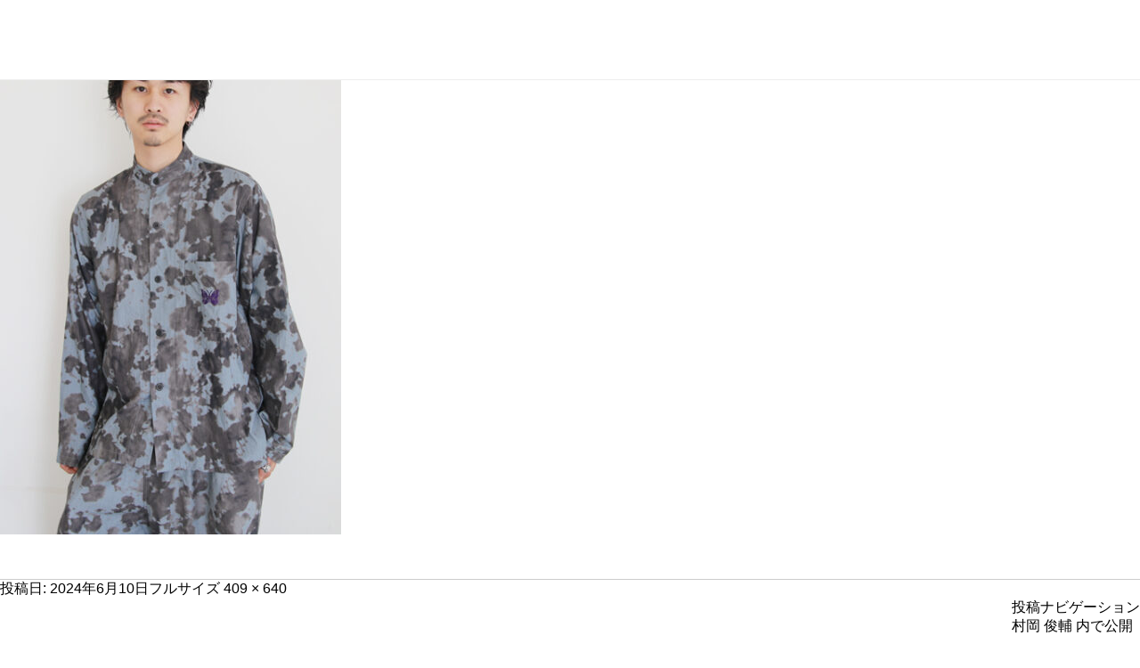

--- FILE ---
content_type: text/css
request_url: https://www.blancohair.com/css/common.css
body_size: 3597
content:
@charset "utf-8";

/*ALL
============================================*/
body {
	width:100%;
	max-height:none;
	position:relative;
	font-family:"HiraKakuProN-W3","ヒラギノ角ゴ ProN W3","Hiragino Kaku Gothic Pro","ヒラギノ角ゴ Pro W3",Meiryo,"メイリオ","ＭＳ Ｐゴシック","helvetica","arial",sans-serif;
	background:#fff;
	z-index: 0;
}

a {
	text-decoration:none;
}
img {
	max-width:100%;
	height:auto;
	border:none;
	vertical-align:bottom;
}

#wrapper {
	width:100%;
	position:relative;
}
#container {
	width:100%;
	overflow:hidden;
	margin:0;
}
.container_inner {
	max-width: 1600px;
	margin:0 auto;
	position:relative;
}

/*TITLE
============================================*/
.mt {
	text-align:center;
	padding:100px 0;
}
h1 {
	text-align: center;
	display: none;
}

/*SUB TITLE
============================================*/
h2 {
}
/*TOP大見出し
============================================*/
h3 {
	text-align:center;
	font-size:180%;
}

/*TOP中見出し
============================================*/
h4 {
}
/*TOP小見出し・説明文
============================================*/
h5 {
}


/*補足・サブ見出し等
============================================*/
h6 {
}
/*HEADER
============================================*/
header {
    width: 100%;
    height: 90px;
    box-sizing: border-box;
    position: fixed;
    z-index: 100;
    background: #fff;

    border-bottom: 1px solid #eee;

}



.header_inner {

	margin:0 auto;

}



#logo {

	padding:20px 30px 20px;

	float:left;

	position: relative;

	z-index: 999;

}



/*NAV

============================================*/

nav {height:90px;float: right;display: block;}

nav#sp {
    display:none;
}


nav ul {

	float: left;

    position: relative;

    padding: 35px 0 25px 0;

}



nav li {

	display:inline-block;

	vertical-align: middle;

	margin:0 30px 0 0;

	position:relative;

}



nav li a::after {

	position: absolute;

	bottom: 0;

	left: 0;

	content: '';

	width: 0;

	height: 2px;

	background-color: #000;

	transition: .3s;

}

nav li a:hover::after {

width: 100%;

}







nav li span {

    display: block;

    width: 0%;

    height: 1px;

    text-align: center;

    margin:8px 0 0 0;

    padding: 0;

}



nav p {

    width: 100px;

    background: #000;

    height: 100%;

    display: inline-block;

    padding: 13px;

    box-sizing: border-box;

    text-align: center;



}



/*PAGETOP

============================================*/

.pagetop {

	display:none;

	position:fixed;

	right:1%;

	bottom:3%;

	cursor:pointer;

	z-index:10;

}





/*FOOTER

============================================*/



footer {

	background:#fff;

	margin:0;

	overflow:hidden;

	width:100%;

	border-top:1px solid #ccc;

}



.footer_inner {

	width:80%;

    overflow: hidden;

    margin: 0 auto;

    padding:80px 0 0 0;

    box-sizing: border-box;

}



footer ul {

	overflow:hidden;

}



footer li {

    width: 10%;

    float: left;

    padding: 0 30px 0 0;

}



footer li:nth-child(4) {

	padding:0;

}



footer dl {

    font-size: 75%;

    padding:0 0 10px 0;

    color:#999;

}



footer dl a {

	color:#999;

	text-decoration:none;

}



footer dl a:hover {

	text-decoration:underline;

}



footer dt {

	padding:0 0 5px 0;

	font-weight:bold;

}







footer dd {

	padding:3px 0;

}





footer li.brand {

    width: 50%;

    margin: 0;

    float: right;

    padding: 0;

}



footer li.brand dl {

    width: 95%;

    margin: 0 auto;

}



footer li.brand dt {

    display: inline-block;

    width: 200px;

    padding: 0 20px 0 0;

    box-sizing: border-box;

}



footer li.brand dd {

    display: inline-block;

    width: 70%;

    font-size: 120%;

    vertical-align: top;

    letter-spacing: 1px;

    padding: 0;

    box-sizing: border-box;

    line-height: 1.8em;

    font-weight: bold;

    color: #999;

}



footer li.brand dd span {

	display:block;

	color: #999;

	font-weight: normal;

	font-size: 90%;

}



/*ブランドリスト*/
footer ul.brandlist {
	padding: 10px 0 0 0;
	width: 95%;
	margin: 0 auto;
	text-align: center;
	display: flex;
}

footer ul.brandlist li{
	width: 100%;
	border: 1px solid #ccc;
	margin: 0 10px 0 0;
	padding: 0;
	box-sizing: border-box;
	float: none;
	display: flex;
	align-items: center;
	justify-content: center;
}



footer ul.brandlist li:last-child {margin: 0 !important;}






footer ul.brandlist li img {

	vertical-align:bottom;

}



footer ul.brandlist li:nth-child(4) img {

    width: 62px;

    padding: 10px;

    box-sizing: border-box;

}





footer p {

    font-size: 85%;

    color: #999;

    font-weight: bold;

    letter-spacing: 1px;

    border-bottom: 1px solid #ccc;

    padding: 0 0 10px 0;

    margin:30px 0 10px 0;

}





footer p.copyright {

	border:none;

    color: #999;

    letter-spacing: 1px;

    background: none;

    padding: 30px 0;

    font-size: 70%;

    text-align: center;

    display: block;

}



section.fade {



}



section.fade.scroll_in {

	position:relative;

    }





#fade {

    position : fixed;

    top : 0;

    left : 0;

    width: 100%;

    height : 100%;

    background-color : #fff;

    background-image : url( ../img/load.gif );

    background-repeat : no-repeat;

    background-position : 50% 50%;

    z-index: 1000;

}





/****************************************************************/



.wp-pagenavi{

	clear:both;

	text-align:center;

	margin: 20px 0 30px 0;

}



.wp-pagenavi span.pages {

    padding: 12px;

    margin: 0 5px 0 0;

    background: #ccc;

    color: #fff;

    border: 1px solid #ccc;

    font-size: 90%;

}



.wp-pagenavi span.current {

    display: inline-block;

    padding: 10px;

    color: #fff;

    background: #ccc;

    font-size: 90%;

    border: 1px solid #ccc;

    box-sizing: border-box;

    font-weight: normal;

}



a.page.smaller,a.page.larger {

    padding: 10px;

    border: 1px solid #ccc;

    display: inline-block;

    margin: 0 5px;

    color: #333;

    box-sizing: border-box;

    font-size: 90%;

    text-decoration: none;

}



a.page.smaller:hover,a.page.larger:hover ,a.nextpostslink:hover{

	text-decoration:none;

}



a.previouspostslink,a.nextpostslink {

    color: #333;

    display: inline-block;

    border: 1px solid #ccc;

    padding: 10px;

    font-size: 90%;

    text-decoration: none;

}



/*下部ABOUT SEO*/

.aboutcont {

	display:block;

	width:90%;

	margin:0 auto;

	padding: 20px 0;

	text-align:center;

}



.aboutcont div {

    padding:30px 0;

}



.aboutcont p {

    font-style: italic;

    font-size: 130%;

	font-family:'Raleway', serif;

    letter-spacing: 2px;

    font-weight: bold;

    display: inline;

}



.aboutcont span {

    font-size: 80%;

    padding: 0 0 0 30px;

    letter-spacing: 1px;

    font-weight: bold;

}



.aboutcont li {

    font-size: 72%;

    color: #333;

    width: 49%;

    display: inline-block;

    vertical-align: top;

    border-right: 1px solid #666;

    padding: 0 40px 0 0;

    box-sizing: border-box;

    line-height: 2.2em;

    text-align: left;

    letter-spacing: 1px;

}



.aboutcont li:nth-child(2) {

	padding:0 30px;

}



.aboutcont li:last-child {

    border: none;

    padding: 0 0 0 30px;

}

.btn_more_ {
    clear: both;
    position: relative;
    background: #fff;
    text-align: center;
    text-decoration: none;
    padding: 40px 0 0 0;
    margin:0 auto 40px;
    border-top: 1px solid #ccc;
}



.btn_more_ a {

    display:inline-block;

    padding: 15px;

    width: 25%;

    margin: auto;

    border: 3px solid #eee;

    color:#000;

    background:none;

    font-weight:bold;

    text-decoration:none;

    -webkit-transition: all 0.5s ease;

    -moz-transition: all 0.5s ease;

    -o-transition: all 0.5s ease;

    transition: all 0.5s ease;

}



.btn_more_ a:hover{

	color:#fff;

	background:#000;

    border: 3px solid #000;

	text-decoration:none;

    -webkit-transition: all 0.5s ease;

    -moz-transition: all 0.5s ease;

    -o-transition: all 0.5s ease;

    transition: all 0.5s ease;

}

/**---------------------------------------------
ページに戻る
---------------------------------------------**/
#btnBox{
    padding-top: 30px;
    margin: 50px 0;
	text-align:center;
	border-top:1px solid #eee;
}



#btnBox>a{

	border: 1px solid #ccc;

	background: #fff;

	text-decoration:none;

	display: inline-block;

	padding: 15px 0;

	width:275px;

	margin:0 10px;

	font-size:0.9em;

	text-align: center;

	color: #666;

}



#btnBox>a:hover{

border:1px solid #999;

}


#s_sp {

	display:none;

}

@media screen and (max-width:1499px){



/*ALL

============================================*/



nav li {

	margin:0 15px 0 0;

}





.mt {

	padding:50px 0;

}



section {

	padding:50px 0;

}



.container_inner {
	margin:0 auto;
	padding:0 10px;
	overflow:hidden;
	position:relative;
	max-width: 95%;
	box-sizing:border-box;

}



.pagetop {

	z-index:100;

}



/*FOOTER

============================================*/



footer {

	background:#fff;

	margin:50px 0 0 0;

	overflow:hidden;

	width:100%;

}



.footer_inner {

	width: auto;

	padding: 50px 10px 0 10px;

}



footer ul {

	overflow:hidden;

}



footer li {

    width: 12%;

    padding: 0 10px 0 0;

}



footer li:nth-child(4) {

	padding:0;

}





footer dl a:hover {

	text-decoration:underline;

}



footer dd {

	padding:3px 0;

}





footer li.brand {

    width: 49%;

    margin: 0;

    float: right;

    padding: 0;

}



footer li.brand dl {

    padding: 0;

}



footer li.brand dt {

    width: 30%;

}



footer li.brand dd {

    width: 70%;

    font-size: 110%;

    padding: 0 0 10px 0;

    line-height: 1.6em;

}



footer li.brand dd span {

	display:block;

	color: #999;

	font-weight: normal;

	font-size: 90%;

}



/*ブランドリスト*/

footer ul.brandlist {

    width: 90%;

}



footer ul.brandlist li{margin: 0 10px 0 0;padding: 5px;}



footer ul.brandlist li:nth-child(2n) {}





footer ul.brandlist li:nth-child(4) img {

    width: 52px;

    padding: 10px;

}







}



@media screen and (max-width:1023px){



#logo {

float: none;

    text-align: left;

    padding: 10px 0 10px 30px;

}



/*HEADER

============================================*/

header {

	height:auto;

}



.header_inner {

	height: auto;

    overflow: hidden;

    margin: 0 auto;

    padding: 8px 0;

}



/*NAV

============================================*/

/*NAV

============================================*/

nav {

	display:none;

}



nav li {

	display:inline-block;

	margin:0 30px 0 0;

	position:relative;

}



nav li a::after {

	position: absolute;

	bottom: 0;

	left: 0;

	content: '';

	width: 0;

	height: 2px;

	background-color: #000;

	transition: .3s;

}

nav li a:hover::after {

width: 100%;

}



/*スマホ版メニュー*/

nav#sp {

	width:100%;

    display: block;

    position: fixed;

    z-index: 10;

}




nav#sp .gmenu_sp {height: 100%;background: #fff;opacity: 0.9;position: fixed;width: 100%;display: none;}

	nav#sp .gmenu_sp.active {
		display: block !important;
	}

nav#sp ul {

    padding: 0;

    width: 100%;

    position: relative;

    background: #fff;

}



nav#sp li {

width: 100%;

    padding: 20px 0;

    text-align: center;

    border-bottom: 1px solid #ccc;

}



#panel-btn{

	position: fixed;

	width: 30px;

	height: 25px;

	right: 4%;

	z-index: 1;

	top: 0;

	margin: 33px 0;

}





#panel-btn:hover{

}

#panel-btn-icon{

    display: block;

    top: 50%;

    left: 50%;

    width: 100%;

    height: 2px;

    margin: -1px 0 0 -7px;

    background: #000;

    transition: .2s;

}

#panel-btn-icon:before, #panel-btn-icon:after{

  display: block;

  content: "";

  position: absolute;

  top: 50%;

  left: 0;

  width: 100%;

  height: 2px;

  background: #000;

  transition: .3s;

}

#panel-btn-icon:before{

  margin-top: -3px;

}

#panel-btn-icon:after{

  margin-top: 7px;

}



/*予約y*/

nav#sp li.reserve {

    padding: 10px;

    box-sizing: border-box;

    border: none;

}

nav#sp li.reserve a{

	text-indent:-999px;

	background:url(../img/nav_reserve_off.png) no-repeat center #000;

}











/*下層スマホ版メニュー*/


#s_sp .gmenu_sp {
    width: 100%;
	height:100%;
    position: fixed;
	top:0;
	display: none;
}

	#s_sp .gmenu_sp.active {
		display: block !important;
	}

#s_sp ul {

    padding: 80px;

    width: auto;

	height:100%;

    position: relative;

	background:#fff;

}



#s_sp li {

	width:100%;

    padding: 20px 0;

    text-align: center;

}



/*マウスオーバー処理---------------------*/



#s_sp li a.more {

	position: relative;

	display: inline-block;

	transition: .2s;

}



#s_sp li a.more::after {

	position: absolute;

	top: 0;

	left: 0;

	content: '';

	width: 0;

	height: 2px;

	background-color: #000;

	transition: .2s;

	margin:20px 0 0 0;

}





#s_sp li a.more:hover::after {

	width: 100%;

}







/*--------------------------------------*/





#s_sp #panel-btn{

    display: inline-block;

    position: fixed;

    width: 20px;

    height: 18px;

    margin:20px 12px;

    top: 0;

    right: 0;

    z-index: 100000;

}





#panel-btn:hover{

}

#panel-btn-icon{

    display: block;

    top: 50%;

    width: 100%;

    height: 2px;

    margin: 0;

    background: #000;

    transition: .2s;

}

#panel-btn-icon:before, #panel-btn-icon:after{

  display: block;

  content: "";

  position: absolute;

  top: 50%;

  width: 100%;

  height: 2px;

  background: #000;

  transition: .3s;

}



/*FOOTER

============================================*/





.footer_inner {

	width: auto;

	padding:20px 10px 0 10px;

}





footer li {

    width: 15%;

    padding: 0 5px 0 0;

}



footer li:nth-child(4) {

	padding:0;

}



footer dl {font-size: 70%;padding: 0 0 5px 0;}



footer dl a:hover {

	text-decoration:underline;

}



footer dd {

	padding:3px 0;

}





footer li.brand {

    width: 38%;

    margin: 0;

    padding: 0;

    text-align: center;

}



footer li.brand dl {

    padding: 0;

    margin: 0;

    width: auto;

}



footer li.brand dt {

    width: auto;

    display: block;

}



footer li.brand dd {

    width: auto;

    font-size: 100%;

    text-align: left;

}



footer li.brand dd span {

	font-size: 100%;

}



/*ブランドリスト*/

footer ul.brandlist {width: auto;display: block;}



footer ul.brandlist li{margin: 0 5px 10px 0;width: 100%;padding: 0 5px;}



footer ul.brandlist li:nth-child(2n) {/* margin: 0 0 10px 0; */}





footer ul.brandlist li:nth-child(4) img {

    width: 38px;

    padding: 5px;

}





.btn_more_ a {

	width:40%;

}







}





@media screen and (max-width:767px){





.aboutcont {

	display:none;

}





/*ALL

============================================*/



.mt {

    padding: 20px 0;

    width: 70%;

    margin: auto;

}



.mt img {

	width:50%;

}



#wrapper {

	width:100%;

	position:relative;

}



#container {

	width:100%;

	overflow:hidden;

	margin:0;

}



.container_inner {
	margin:0 auto;
	overflow:hidden;
	position:relative;

}



section {

}



#logo {

    text-align: left;

    float: left;

	padding:10px;

}



#logo img {

	width:60%;

}



header {

	height:auto;

}





/*NAV

============================================*/

nav {

	display:none;

}



nav li {

	display:inline-block;

	margin:0 30px 0 0;

	position:relative;

}



nav li a::after {

	position: absolute;

	bottom: 0;

	left: 0;

	content: '';

	width: 0;

	height: 2px;

	background-color: #000;

	transition: .3s;

}

nav li a:hover::after {

width: 100%;

}



/*スマホ版メニュー*/

nav#sp {

    display: block;

	width:100%;

    position: fixed;

   /* height: 100%;*/

    z-index: 10;

	opacity:0.9;

}



nav#sp .gmenu_sp {padding: 70px 0 0 0;}

nav#sp li {
    width: 100%;

	padding:0;

	margin:0;

    text-align: center;

    border-bottom: 1px solid #ccc;

}



nav#sp li a {

	width:100%;

    padding:15px 0 10px 0;

	display:block;

}



/*予約y*/

nav#sp li.reserve {

    padding: 10px;

    box-sizing: border-box;

    border: none;

}

nav#sp li.reserve a{

	text-indent:-999px;

	background:url(../img/nav_reserve_off.png) no-repeat center #000;

}



nav#sp li.reserve a::after {

	position:inherit;

	transition:none;

}



#panel-btn{

	position: fixed;

	width: 30px;

	height: 25px;

	right: 4%;

	z-index: 1;

	top: 0;

	margin: 23px 0;

}





#panel-btn:hover{

}

#panel-btn-icon{

    display: block;

    top: 50%;

    left: 50%;

    width: 100%;

    height: 2px;

    margin: -1px 0 0 -7px;

    background: #000;

    transition: .2s;

}

#panel-btn-icon:before, #panel-btn-icon:after{

  display: block;

  content: "";

  position: absolute;

  top: 50%;

  left: 0;

  width: 100%;

  height: 2px;

  background: #000;

  transition: .3s;

}



.salon #panel-btn-icon:before{

  margin-top: -1px;

}



#panel-btn-icon:before{

  margin-top: -3px;

}

#panel-btn-icon:after{

  margin-top: 7px;

}









/*下層スマホ版メニュー*/

#s_sp {

	display:block;

}



#s_sp .gmenu_sp {

    width: 100%;

	height:100%;

    position: fixed;

	top:0;

}



#s_sp ul {

    padding: 80px;

    width: auto;

	height:100%;

    position: relative;

	background:#fff;

	opacity:0.9;

}



#s_sp li {width:100%;padding: 30px 0 0 0;text-align: center;}



/*マウスオーバー処理---------------------*/



#s_sp li a.more {position: relative;display: inline-block;transition: .2s;font-family: 'Lato', sans-serif;text-decoration: none;font-size: 1.2em;color: #333;letter-spacing: 2px;}



#s_sp li a.more::after {

	position: absolute;

	top: 0;

	left: 0;

	content: '';

	width: 0;

	height: 2px;

	background-color: #000;

	transition: .2s;

	margin:30px 0 0 0;

}





#s_sp li a.more:hover::after {

	width: 100%;

}







/*--------------------------------------*/





#s_sp #panel-btn{

    display: inline-block;

    position: fixed;

    width: 20px;

    height: 18px;

    margin:20px 12px;

    top: 0;

    right: 0;

    /* left: 0; */

    z-index: 100000;

}





#panel-btn:hover{

}

#panel-btn-icon{

    display: block;

    top: 50%;

    width: 100%;

    height: 2px;

    margin: 0;

    background: #000;

    transition: .2s;

}

#panel-btn-icon:before, #panel-btn-icon:after{

  display: block;

  content: "";

  position: absolute;

  top: 50%;

  width: 100%;

  height: 2px;

  background: #000;

  transition: .3s;

}







/*FOOTER

============================================*/



.pagetop {

	margin: 0 auto;

	height:50px;

}

	

.blog .pagetop {

	bottom: 25%;

}





.footer_inner {

	padding: 20px 5px 0 5px;

}





footer li {

    width: 100%;

    padding: 0;

}



footer li:nth-child(4) {

	padding:0;

}



footer p {

    border-top: 1px solid #ccc;

    padding:8px 0;

    margin:15px 0;

}





footer dl {

    padding: 0 0 5px 0;

    font-size: 80%;

    width: 48%;

    display: inline-block;

    box-sizing: border-box;

    vertical-align: top;

}





footer dl.first {

	width:auto;

	display:block;

}



footer dl a:hover {

	text-decoration:underline;

}



footer dt {padding: 0;}



footer dd {

	padding:3px 0;

}





footer li.brand {

    clear: both;

    width: auto;

    float: none;

}



footer li.brand dl {

    padding: 0;

    margin:30px 0 10px 0;

    width: auto;

    border: none;

}







footer li.brand dt {

    width: 50%;

    display: inline-block;

    padding: 0;

}



footer li.brand dd {

    width: 100%;

	margin:auto;

}



footer li.brand dd span {

	font-size: 100%;

}



/*ブランドリスト*/

footer ul.brandlist {width: 90%;padding: 0;display: flex;flex-wrap: wrap;margin: auto;justify-content: space-between;}



footer ul.brandlist li{
    width: 100%;
    margin: 0 auto 10px;
}



footer ul.brandlist li:nth-child(n+2) {
    width: 49%;
    margin: 0 3px 0 0;
}





footer ul.brandlist li:nth-child(4) img {

    width: 48px;

}





.btn_more_ a {

    padding: 10px 30px;

    font-size: 0.8em;

    margin: 0 0 10px 0;

}



/****************************************************************/

.wp-pagenavi span.pages {

    padding: 11px;

}



.wp-pagenavi span.current {

    padding: 10px;

}



a.page.smaller,a.page.larger {

    padding: 11px;

}



a.previouspostslink,a.nextpostslink {

    padding: 11px;

}



/**---------------------------------------------



ページに戻る



---------------------------------------------**/



#btnBox>a{

	width: 90%;

	margin: 0 0 10px 0;

	padding: 10px 0;

	font-size: 0.8em;

}



#btnBox>a:hover{

	border:1px solid #999;

}	





}





@media screen and (max-width:480px){

	.blog .pagetop {

	bottom:12%;

	}

}



--- FILE ---
content_type: text/css
request_url: https://www.blancohair.com/css/salon.css
body_size: 6896
content:
@charset "utf-8";


/*ALL
============================================*/

a {
	color:inherit;

}
.pc {display: block !important;}
.sp {display: none !important;}
.br {
	display: block;
}

.salon a:hover {
	text-decoration:none;
}

.salonttl {overflow: hidden;position: relative;z-index: 10;}


/*閉じる*/
.btn_home {float: left;width: 80px;padding: 10px;}

a.logo {
    padding: 20px 0;
    position: absolute;
    left: 0;
    right: 0;
    margin: 0 auto;
    top: 0;
    bottom: 0;
    line-height: 1.4em;
    width: 400px;
    text-align: center;
    font-size: 1.8em;
    text-decoration: none;
    font-weight: bold;
    letter-spacing: 1px;
}


.btn_home a.back {
    margin:15px 15px 5px;
    float: left;
}

/**/
/**/
ul.address {
	float:right;
	width: 16%;
	height: 80px;
}

ul.address li{
	float: right;
}

ul.address li.tel {
	padding: 30px;
	box-sizing: border-box;
	width: 220px;
}

ul.address li.reserve {
	display: block;
	color: #fff;
	background: url("../img/saloninfo/reserve-pc.png") no-repeat center #ba5054;
	height: 80px;
	width: 80px;
}

/*TEL*/
ul.address li.tel a{
	background: url(../img/saloninfo/tel.png) no-repeat left;
	padding: 0 0 0 30px;
	text-decoration: none;
	font-family: 'Lato', sans-serif;
	letter-spacing: 2px;
	font-size: 1.1em;
	width: 100%;
	display: block;
}

ul.address li.tel img {
}

/*予約*/
ul.address li.reserve a{
    text-indent: -9999px;
    display: block;
	height:100%;
}
ul.address li.reserve a.mns {
	display: none;
}
ul.address li.reserve a.mns.on {
	display: block;
}



/*HEADER*/
.salon #header {
	width:100%;
	background:#fff;
	position:fixed;
	z-index:10;
}

/*NAV*/
.salon #nav {
	width:100%;
	border-top:1px solid #f3f3f3;
	/* border-bottom:1px solid #f3f3f3; */
	padding:15px;
	box-sizing: border-box;
	text-align:center;
	position: relative;
	overflow: hidden;
}

.salon #nav li {
	display:inline-block;
	margin:0 30px 0 0;
}

/*切り替え用*/
.salon #nav li.mens {
	position: absolute;
    top: 0;
    bottom: 0;
    margin:auto;	
}
.salon #nav li.mens:before {
	display:none;
}
.salon #nav li.mens a {
    padding: 19px;
	display: block;
    font-family: 'Lato', sans-serif;
    font-size: 90%;
    letter-spacing: 2px;
    font-weight: bold;	
	transition: .3s;	
}
.salon #nav li.mens a:hover,
.salon #nav li.mens a.on {
    background: #111;
    color: #fff;	
	transition: .3s;
}
.salon #nav li.off:before {
	content: "";
	position: absolute;
	z-index: 0;
	background: #fff;
	width: 100%;
	height: 100%;
}
.salon #nav li.off {
	opacity: 0.2;
	cursor:none;
	pointer-events: none;
}
.salon #nav li.mens.off {
	opacity: 1;
	cursor: pointer;
	pointer-events: auto;
}

/*マウスオーバー処理---------------------*/

.salon #nav li a.more {
    position: relative;
    display: inline-block;
    transition: .2s;
    font-family: 'Lato', sans-serif;
    text-decoration: none;
    font-size: 90%;
    letter-spacing: 2px;
    font-weight: bold;
}

.salon #nav li a.more::after {
	position: absolute;
	top: 20%;
	left: 0;
	content: '';
	width: 0;
	height: 2px;
	background-color: #000;
	transition: .2s;
	margin:20px 0 0 0;
}


.salon #nav li a.more:hover::after {
	width: 100%;
}



/*--------------------------------------*/

/*MAIN TTL*/

.salon .ttl {
	padding: 0px 0 50px;
	text-align:center;
}
.salon  .ttl p {
    font-size: 220%;
    text-align: center;
    padding: 15px 0 10px 0;
    display: inline-block;
    font-family: 'Lato', sans-serif;
    color: #333;
    letter-spacing: 1px;
    font-weight: bold;
}

.salon .ttl span {
    font-size: 90%;
    display: block;
    font-weight: bold;
    letter-spacing: 2px;
	
}

/*説明文*/
.salon  h5 {
    line-height: 3em;
    font-size: 90%;
	font-weight:bold;
	color:#333;
	padding:0;
}

/*内側*/
.salon .inner {
	/* width:70%; */
	margin:0 auto;
}

section {
    padding: 150px 0 0;
    margin: -100px 0 0;
}

.btn_more {
	clear:both;
    position: relative;
    background:#fff;
    text-align: center;
    text-decoration: none;
    width: 20%;
    margin:30px auto 0;
}

.btn_more a {
	display:block;
    padding: 25px;
    border: 3px solid #eee;
	background:url(../img/viewmore_off.png) no-repeat center;
    -webkit-transition: all 0.5s ease;
    -moz-transition: all 0.5s ease;
    -o-transition: all 0.5s ease;
    transition: all 0.5s ease;
}

.btn_more a:hover {
	color:#fff;
	background:url(../img/viewmore_on.png) no-repeat center #000;
    border: 3px solid #000;
    -webkit-transition: all 0.5s ease;
    -moz-transition: all 0.5s ease;
    -o-transition: all 0.5s ease;
    transition: all 0.5s ease;
}

.btn_more::after {
	position: absolute;
	top: 50%;
	right: .2em;
	content: '';
	margin-top: -5px;
	border: 7px solid transparent;
	border-top-width: 5px;
	border-bottom-width: 5px;
	border-left-color: #000;
	transition: all .2s;
}
.btn_more:hover::after {
	right: -.005em;
	border-left-color: #fff;
}



.salon .maintop {
	margin: 130px 0 0;
	width:100%;
}


/*青山*/
.salon .maintop2#aoyama {
	background:url(../img/saloninfo/aoyama/salon_top2.webp) no-repeat;
	height:700px;
	width:100%;
	background-attachment:fixed;
}

/*表参道*/
.salon .maintop2#omotesando {
	background:url(../img/saloninfo/omotesando/salon_top2.webp) no-repeat;
	height:700px;
	width:100%;
	background-attachment:fixed;
}


/*スパイラル*/
.salon .maintop2#spiral {
	background:url(../img/saloninfo/spiral/salon_top2.webp) no-repeat;
	height:700px;
	width:100%;
	background-attachment:fixed;
}


/*G-south*/

.salon .maintop2#g-south {
	background:url(../img/saloninfo/gsouth/_salon_top2.webp) no-repeat;
	height:700px;
	width:100%;
	background-attachment:fixed;
}

/*G-west*/
.salon .maintop2#g-west {
	background:url(../img/saloninfo/g-west/salon_top2.webp) no-repeat;
	height:700px;
	width:100%;
	background-attachment:fixed;
}

/*Tres本巣*/
.salon .maintop2.tres-motosu {
	background:url(../img/saloninfo/tres-motosu/salon_top2.webp) no-repeat;
	height:700px;
	width:100%;
	background-attachment:fixed;
}

/*Tres岐阜*/
.salon .maintop2.tres-gifu {
	background: url(../img/saloninfo/tres-gifu/salon_top2.webp) no-repeat center;
	padding: 50% 0 0;
	width:100%;
	background-attachment:fixed;
}

/*名古屋栄*/
.salon .maintop.nagoya-sakae {
	/*background: url(../img/saloninfo/nagoya-sakae/salon_top.webp) no-repeat center;
	padding: 47% 0 0;*/
	/* height: 700px; */
	width:100%;
	margin: 130px 0 0;
	background-attachment:fixed;
	/* background-size: 100%; */
}
.salon .maintop2.nagoya-sakae {
	background: url(../img/saloninfo/nagoya-sakae/salon_top2.webp) no-repeat center;
	padding: 50% 0 0;
	width:100%;
	background-attachment:fixed;
}

/*tres鏡島*/
.salon .maintop2#tres {
	background:url(../img/saloninfo/tres/salon_top2.webp) no-repeat;
	height:700px;
	width:100%;
	background-attachment:fixed;
}

/*tres祖師谷*/
.salon .maintop2#tres-soshigaya {
	background:url(../img/saloninfo/tres-soshigaya/salon_top2.webp) no-repeat;
	height:700px;
	width:100%;
	background-attachment:fixed;
}

/*tres烏山*/

.salon .maintop2#tres-karasuyama {
	background:url(../img/saloninfo/tres-karasuyama/salon_top4.webp) no-repeat;
	height:700px;
	width:100%;
	background-attachment:fixed;
	background-position: top center;
}



/*CONCEPT
============================================*/
.salon section#concept {
	background:#f3f3f3;
	text-align:center;
	padding: 150px 0 0;
}

.salon section .photoBox {
    margin: 50px auto 0;
    overflow: hidden;
    padding: 0 0 50px 0;
    width: 85%;
}

.salon section .pv {
	width:70%;
	margin:auto;
}

.salon section .pv video {
	width:100%;
}

/*左ブロック*/
.salon section .photoBox .left_wrap {
	width:49%;
	margin:0 15px 0 0;
	float:left;
}

/*右ブロック*/
.salon section .photoBox .right_wrap {
	float:right;
	width:49%;

}

.salon section .photoBox .right_wrap ul {
	height:100%;
}

.salon section .photoBox .right_wrap li {
	margin:0 0 16px 0;
}


.map iframe {
	width:50%;
	height:500px;
}

/*STAFF
============================================*/
.salon section ul.staffBox {
	overflow:hidden;
	/* width: 1200px; */
	margin:0 auto;
	display: flex;
	flex-wrap: wrap;
}

.salon section ul.staffBox li {width: 23%;margin: 0 2% 30px 0;padding: 5px 0;box-sizing: border-box;/* display: inline-block; *//* vertical-align: top; */}

.salon section ul.staffBox li:nth-child(4n) {
	/* margin:0 0 30px 0; */
}

/*写真*/
.salon section ul.staffBox li p {
	margin:0 5px 5px 5px;
}


.salon section ul.staffBox li span {
    display: block;
    padding: 0;
    text-align: center;
    letter-spacing: 1px;
	font-size:100%;
}

.salon section ul.staffBox li span.work {
    color: #999;
    font-size: 0.8em;
    letter-spacing: 0;
    padding: 0 0 10px;
}


.staff_reserve {
	margin: 0;
	overflow: hidden;
	text-align: center;
}





/*プロフィール*/

.salon section ul.staffBox li .profile {
	float:right;
	width:52%;
	padding:0 15px;
}

.salon section ul.staffBox li dl {
	text-align: left;
    font-size: 80%;
    font-weight: bold;
    color: #333;
    padding: 10px 0;
    border-bottom: 1px dotted #ccc;
}

.salon section ul.staffBox li dt{
	display:inline-block;
	vertical-align:middle;
	width:30%;
}

.salon section ul.staffBox li dd {
	display:inline-block;
	vertical-align:middle;
	width:70%;
}

/*STYLE
============================================*/
.salon section#style {
	background:#f3f3f3;
}

.salon section#style ul {
	overflow:hidden;
	margin:0 0 30px 0;
}

.salon section#style li{
    width: 18%;
    margin: 0 30px 30px 0;
    float: left;
}

.salon section#style li:nth-child(5n) {
    margin: 0 0 30px 0;
}



/*information
============================================*/
.salon section#information {
	overflow:hidden;
	padding: 150px 0 50px;
}

.salon section#information .tab {
	margin:0 0 50px 0;
	overflow:hidden; 
}

.salon section .tab li{
	width:48%;
	float:left;
	text-align:center;
    border: 6px solid #eee;
}


.salon section .tab li:nth-child(2) {
	float:right;
}

.salon section .tab li a {
	padding:25px 0;
	display:block;
    box-sizing: border-box;
	color:#000;
	text-decoration:none;
    -webkit-transition: all 0.5s ease;
    -moz-transition: all 0.5s ease;
    -o-transition: all 0.5s ease;
    transition: all 0.5s ease;
}

.salon section .tab li.a1 {
	background:url(../img/saloninfo/about_off.png) no-repeat center;
}


.salon section .tab li.a1.active {
	background:url(../img/saloninfo/about_on.png) no-repeat center #000;
	border:6px solid #000;
}


.salon section .tab li.a2 {
	background:url(../img/saloninfo/menu_off.png) no-repeat center;
}


.salon section .tab li.a2.active {
	background:url(../img/saloninfo/menu_on.png) no-repeat center #000;
	border:6px solid #000;
}


.salon section  .cont {
}

/*MAP*/
.salon section  .cont .map {
	margin:0 0 50px 0;
}


.salon section  .cont ul {
	width:50%;
	float:left;
}

.salon section  .cont li {
    display: block;
    font-size: 90%;
    font-weight: bold;
    color: #333;
}

.salon section  .cont li dl{
	padding: 0 0 20px 0;
}


.salon section  .cont li dt{
	display: inline-block;
	vertical-align:top;
	width: 25%;
font-family: 'Lato', sans-serif;
    font-size: 100%;
    letter-spacing: 1px;
	border-top: 2px solid #333;
	padding: 10px 0 10px 30px;
	margin: 0 30px 30px 0;
	box-sizing:border-box;
}

.salon section  .cont li dt.i_address{
	background:url(../img/saloninfo/icon_address.png) no-repeat left 1%;
}

.salon section  .cont li dt.i_tel{
	background:url(../img/saloninfo/icon_tel.png) no-repeat left 1%;
}

.salon section  .cont li dt.i_holiday{
	background:url(../img/saloninfo/icon_holiday.png) no-repeat left 1%;
}

.salon section  .cont li dt.i_hour{
	background:url(../img/saloninfo/icon_watch.png) no-repeat left 1%;
}

.salon section  .cont li dt.i_access{
	background:url(../img/saloninfo/icon_access.png) no-repeat left 1%;
}

.salon section  .cont li dt.i_sns{
	background:url(../img/saloninfo/icon_sns.png) no-repeat left 1%;
}

.salon section  .cont li dd{
	display:inline-block;
	line-height:2em;
	width: 65%;
	padding:5px 0 0 0;
}

.salon section  .cont li dd.line img {
	width: 150px;
}




.salon section  .cont .fb {
	width:49%;
	float:right;
}

/*BLOG
============================================*/

.salon section#blog {
	clear:both;
	overflow:hidden;
	background:#fff;
	padding: 150px 0 100px 0;
}

.salon section ul.blogBox {
    padding:0;
    margin: auto;
	border: none;
	width: auto;
	box-shadow: none;
}
.salon section#blog2 ul.blogBox {background: #fff;padding: 50px;box-sizing: border-box;}
.salon section#blog2 ul.blogBox li .ph {
	border: 1px solid #ccc;
	box-sizing: border-box;
}
.salon section ul.blogBox li{
	width: 30%;
	display: inline-block;
	vertical-align: top;
	margin: 0 70px 50px 0;
	position: relative;
}

.salon section ul.blogBox li:nth-child(3n)  {
	margin: 0;
}

.salon section ul.blogBox li a {
	color: #33bad2;
	overflow: hidden;
	text-decoration: none;
	display: block;
    -webkit-transition: all 0.30s ease-in-out;
    -moz-transition: all 0.30s ease-in-out;
    -ms-transition: all 0.30s ease-in-out;
    -o-transition: all 0.30s ease-in-out;
}

.salon section ul.blogBox li a:hover {
	text-decoration:none;
	opacity: 0.6;
    -webkit-transition: all 0.30s ease-in-out;
    -moz-transition: all 0.30s ease-in-out;
    -ms-transition: all 0.30s ease-in-out;
    -o-transition: all 0.30s ease-in-out;
}

.salon section ul.blogBox li p {
	font-weight: bold;
	padding: 20px 0 0 0;
	font-size: 1.3em;
	color: #33bad2;
}

.salon section ul.blogBox li .cont {
	font-size: 0.8em;
	letter-spacing: 1px;
	line-height: 2;
	margin: 0 0 20px 0;
	color: #000;
}

.salon section ul.blogBox li .ph {

	height: 300px;
	overflow: hidden;
	position: relative;
}

.salon section ul.blogBox li .ph img{
    max-width: inherit;
    width: 100%;
    position: absolute;
    left: 0;
    right: 0;
    margin: auto;
    bottom: 0;
    top: 0;
}

.salon section ul.blogBox dl.l_left {
	float: left;
	width: 50%;
}

.salon section ul.blogBox dl.l_left dt {
	width: 40px;
	height: 40px;
	border-radius: 100px;
	display: inline-block;
	vertical-align: middle;
	position: relative;
	overflow: hidden;
}

.salon section ul.blogBox dl.l_left dt img {
    width: 160%;
    max-width: initial;
    position: absolute;
    left: -35%;
    right: 0;
    margin: auto;
    top: -5%;
}

.salon section ul#listBox li dl.l_left dt img {
	width: 180%;
	height: auto;
	position: absolute;
	top: 0;
	margin: auto;
	left: -40%;
	right: 0;
	float: none;
	background: none;
	bottom: inherit;
}

.salon section ul.blogBox dl.l_left dd {
	display: inline-block;
	vertical-align: middle;
	margin: 0 0 0 10px;
	color: #000;
	font-size: 0.9em;
}

.salon section ul.blogBox dl.l_left dd a {
	display:block;
	width:100%;
	font-size: 0.9em;
}

.salon section ul.blogBox li span {
	text-align: right;
	font-size: 0.8em;
	display: block;
	position: absolute;
	bottom: 0;
	right: 0;
	color: #000;
}

/*GALLERY
============================================*/
.salon section#gallery {
	position:relative;
	overflow:hidden;
	padding: 100px 0;
}

.salon section ul.galleryBox {
    overflow: hidden;
    padding:0;
}


.salon section#gallery ul {
	width:auto;
    margin: 0 auto;

    overflow: hidden;
    text-align: center;
}

.salon section#gallery li {
    width: 15%;
    margin: 0px 25px 0 0;
    padding: 0 0 50px 0;
    display: inline-block;
    vertical-align: top;
    position: relative;
}

.salon section#gallery li:last-child {
	margin:0;
}

.salon section#gallery li p {

    display: block;




    padding: 5px 0 0 0;
    position: absolute;
    bottom: -7%;
    left: 10%;
	width:50%;
}

.salon section#gallery li a span::after {
    position: absolute;
    bottom: 5%;
    left: 3%;
    content: '';
    width: 0;
    height: 4px;
    background: #333;
    transition: .3s;
}



.salon section#gallery li span {
    display: block;
    text-align: center;
    margin: 15px 0 8px 0;
    padding: 0;
    font-weight: bold;
    color: #333;
}

.salon section#gallery dt {
    font-size: 0.8em;
    letter-spacing: 0;
}

.salon section#gallery dd {
	padding:5px 0;
	font-size:90%;
    color: #666;
}

.salon section#gallery dl a {
	text-decoration:none;
}

.salon section#gallery dl a:hover {
	text-decoration:underline;
}

.salon section#gallery dd span {
	color:#999;
	padding:0 10px 0 0;
}




/*MENU
============================================*/

/*MENU*/
.salon section .menuBox {
	/* width:90%; */
	margin:50px auto 0;
	overflow:hidden;
}

.salon section .menuBox_inner {
    width: 60%;
    float: left;
    border-top: 3px solid #333;
    margin: 0 50px 50px 0;
    padding: 30px 0 0 0;
}

.salon section#menu em {
    display: block;
    font-style: normal;
    clear: both;
    font-size: 0.8em;
    color: #666;
    text-align: right;
}
.salon section .menuBox ul {
	margin: 0;
}


.salon section .menuBox ul:nth-child(2){
	margin:0;
}

.salon section .menuBox li {
    display: block;
    font-size: 100%;
    font-weight: bold;
    color: #333;
    width: 48%;
    float: left;
    margin: 0 25px 0 0;
    padding: 0 0 30px 0;
}

.salon section .menuBox li:nth-child(2n){
	margin:0;
}

.salon section .menuBox li dl{
	padding: 20px 0 100px 0;
	border-top: 2px solid #333;
}

.salon section  .hosoku {
clear: both;
    font-size: 0.88em;
    line-height: 2;
    font-weight: normal;
    letter-spacing: 1px;
    padding: 10px 0 0;
}

.salon section#menu .fb {
	width:30%;
	float:left;
}


.salon section .menuBox li dt{
	display: inline-block;
	vertical-align:top;
	width: 25%;
	border:none;
	padding: 10px 0 0 0;
	margin: 0 30px 30px 0;
}

.salon section .menuBox li dd{
	display:inline-block;
	line-height:2em;
	width: 65%;
}

.salon section#menu #a2 li dd ul {
	width:100%;
}

.salon section .menuBox li dd li {
	float:left;
	width:70%;
}

.salon section .menuBox li dd li:nth-child(2) {
	width:30%;
	text-align:left;
}


.salon section .menuBox p {
    clear: both;
    font-size: 110%;
    border: 1px solid #ccc;
    padding: 2px 10px;
    line-height: 2.2em;
    margin: 0 0 20px 0;
    font-family: 'Nunito', sans-serif;
    letter-spacing: 1px;
}

.salon section#menu ul {
}


.salon section .menuBox table {
    width: 100%;
}

.salon section .menuBox tr {
	border-bottom:1px dashed #ccc;
}

.salon section .menuBox th {
    padding: 10px 10px 10px 0;
    display: inline-block;
    font-size: 90%;
    width: 80%;
    letter-spacing: 0;
}

.salon section .menuBox td {
    padding: 10px 0 10px 0;
    width: 25%;
    color: #333;
    font-size: 95%;
    letter-spacing: 1px;
    text-align: right;
}

.salon section .menuBox td.submenu {
	border:none;
}

.salon section .menuBox td.submenu dl {
    text-align: right;
    padding: 0;
    border: none;
}

.salon section .menuBox td.submenu dt {
    float: left;
    font-size: 90%;
    padding: 0 0 0 60px;
    font-weight: normal;
    border: none;
    margin: 0;
    width: 50%;
	text-align:left;
}




.salon section .menuBox td.submenu dd {
    width: 24%;
    text-align: left;
    line-height:inherit;
}

/*IB SYSTEM*/
.ibsystem {
	margin: 50px auto 0;
	max-width: 800px;
	overflow: hidden;
}

.ibsystem p{
	font-weight: 700;
	color: #333;
	font-size: 1.5em;
	font-family: 'Lato', sans-serif;
	letter-spacing: 2px;
	position: relative;
}

.ibsystem p:before{
	content: "";
	position: absolute;
	top: 0;
	bottom: 0;
	margin: auto;
	width: 38%;
	background: #666;
	height: 1px;
	left: 0;
}

.ibsystem p:after{
	content: "";
	position: absolute;
	top: 0;
	bottom: 0;
	margin: auto;
	width: 38%;
	background: #666;
	height: 1px;
	right: 0;
}

.ibsystem ul {
    margin: 50px 0 0;
}

.ibsystem li {
	width: 48%;
	float: left;
}

.ibsystem li:last-child {
	float:right;
}

.ibsystem li dl {
	margin: 0 0 20px;
}

.ibsystem li dt{
	font-weight: bold;
	color: #333;
	font-size: 1.2em;
	letter-spacing: 1px;
	margin: 0 0 5px;
}

.ibsystem li dd {
	font-size: 1.2em;
	letter-spacing: 1px;
	color: #333;
}

.ibsystem li span {
	display: block;
	font-size: 0.9em;
	letter-spacing: 2px;
	text-align: center;
	margin: 0 0 7px;
	color: #666;
}

/**/
.renewal {
	max-width: 800px;
	font-size: 0.9em;
	line-height: 2;	
}
/**/

/*lightcase*/
.lightcase {
	
}
/*lightcase*/
.lightcase {
	
}
a.lightcase {
    height: 700px;
    overflow: hidden;
    position: relative;
    display: block;
}
a.lightcase img {
	position: absolute;
	top: 0;
	bottom: 0;
	transition:.3s;	
	margin: auto;
}
a.lightcase:after {
	content:
	"";
	transition:.3s;
	position: absolute;
	width: 100%;
	height: 100%;
}
a.lightcase:hover:after {
	background:rgba(0,0,0,0.5);
	transition:.3s;
}

a.lightcase:before{
	content:
	"";
	background: url("../img/saloninfo/play.png") no-repeat center center rgba(255,255,255,0.5);
	width: 40px;
	height: 46px;
	left: 0;
	right: 0;
	margin: auto;
	top: 0;
	bottom: 0;
	background-size: 40px;
	z-index: 1;
	position: absolute;
	border-radius: 100px;
	padding: 50px;
	transition: .3s;
}
a.lightcase:hover:before{
	transform:scale(1.1);
	transition:.3s;
}
/**/
.mens_bunner {
	display: block;
	clear: both;	
	width: 640px;

	border: 1px solid #333;
	padding: 5px;
	background: #fff;		
	margin: 0 auto 50px;	
}
.mens_bunner img {


}

#mensbox {
	display: none;
	background: #111;
	position: absolute;
	top: 0;
	width: 100%;
	z-index: 0;
	padding: 200px 50px 0;
	box-sizing: border-box;
}

#mensbox .mens_close {
    position: fixed;
    color: #ccc;
    padding: 5px 0 5px 40px;
    right: 2%;
    cursor: pointer;
    top: 18%;
    box-sizing: border-box;
}
#mensbox .mens_close:before {
    content:"";
    background: url("../img/common/close_w.png") no-repeat;
    width: 25px;
    height: 25px;
    position: absolute;
    left: 0;
    top: 0;
    bottom: 0;
    margin: auto;
    background-size: 25px;
}

#mensbox section#concept2 {
	background: none;
	padding: 50px 0 0;
}
#mensbox section#concept2 h5 {
	color: #fff;
	text-align: center;
}
#mensbox section .cont {
    background: #fff;
    padding: 60px;
    box-sizing: border-box;	
}

#mensbox section ul.staffBox li span {
	color: #fff;
}
#mensbox .staff_reserve a img{ 
    border: 1px solid rgba(255,255,255,0.5);
    border-radius: 2px;	
    margin: auto;
}
#mensbox .ttl p,
#mensbox .ttl span {
	color: #fff;
}

#mensbox section .menuBox_inner {
	border-top: 3px solid #eee;
}
#mensbox section .menuBox p {
	border-top: 1px solid #eee;	
	color: #fff;
}
#mensbox section .menuBox table,
#mensbox section .menuBox td,
#mensbox section .hosoku{
	color: #fff;	
}

@media screen and (max-width:1499px){

.salonttl {
	text-align:left;
	padding:0;
}

ul.address {
	width:30%;
}

.salon .inner {
	width:auto;
	padding:0 10px;
}


.salon section ul.staffBox {width: 100%;}

.salon section ul.staffBox li {
	margin:0 8px 30px 0;
	padding: 15px 0;
}


.salon section ul.staffBox li p {
    float: left;
    margin: 0 10px 20px 10px;
}

.salon section#style li {
	width:19.2%;
	height:auto;
	margin:0 10px 10px 0;
}

.salon section#style li:nth-child(3n) {
	margin:0 10px 10px 0;
}

.salon section#style li:nth-child(5n) {
	margin:0;
}



.salon section .blogBox li {
	width:100%;
	margin:0 20px 0 0; 
}


.salon section .blogBox li p {
	overflow:hidden;
}

.salon section .menuBox_inner {
	width:40%;
    margin:0 30px 0 0;
    padding: 30px 0 0 0;
}

.salon section .menuBox {
	width:100%;
	margin: auto;
}

.salon section .menuBox li {
	margin: 7px;
}

.salon section#menu .fb {
	width:48%;
	float:right;
}

/*aoyama*/

.salon .maintop2#aoyama {
    background-image: url(../img/saloninfo/aoyama/salon_top2.webp);
    background-repeat: no-repeat;
    background-position: top 35% left;
    padding: 50% 0 0 0;
    width: 100%;
    height: auto;
    background-size: 100%;
    background-attachment: fixed;
}
	
/*omotesando*/
.salon .maintop2#omotesando {
    background-image: url(../img/saloninfo/omotesando/salon_top2.webp);
    background-repeat: no-repeat;
    background-position: top 35% left;
    padding: 50% 0 0 0;
    width: 100%;
    height: auto;
    background-size: 100%;
    background-attachment: fixed;
}

/*g-south*/
.salon .maintop2#g-south {
    background-image: url(../img/saloninfo/gsouth/_salon_top2.webp);
    background-repeat: no-repeat;
    background-position: top 35% left;
    padding: 50% 0 0 0;
    width: 100%;
    height: auto;
    background-size: 100%;
    background-attachment: fixed;
}


/*tres*/

.salon .maintop2#tres {
    background-image: url(../img/saloninfo/tres/salon_top2.webp);
    background-repeat: no-repeat;
    background-position: top 35% left;
    padding: 50% 0 0 0;
    width: 100%;
    height: auto;
    background-size: 100%;
    background-attachment: fixed;
}



.salon section ul.blogBox {
    padding: 0 10px 0;
}


.salon section ul.blogBox li{
	width: 32%;
	margin: 0 12px 50px 0;
}

.salon section ul.blogBox li p {
		font-size: 1.1em;
		padding: 15px 0 10px 0;
}

.salon section ul.blogBox li .cont {
	line-height: 1.2;
}

.salon section ul.blogBox li .ph {
	height: 280px;
}

.salon section ul.blogBox dl.l_left {
	float: none;
	width: 100%;
}

.salon section ul.blogBox li span {
	position: absolute;
	font-size: 0.7em;
}
	
/*GALLERY
============================================*/
.salon section#gallery li {
    padding: 0;
    margin: 0 10px 0 0;
}

.salon section#gallery li p {
    bottom: -3%;
    left: 10%;
}

.salon section#gallery li a span::after {
    position: absolute;
    bottom: 1%;
    left: 5%;
    content: '';
    width: 0;
    height: 4px;
    background: #333;
    transition: none
}
.salon section#gallery li a:hover span::after {
	width: 0;
}


.salon section#gallery dd {
	padding:10px 0;
	font-size:90%;
}

.salon section#gallery dd span {
	color:#999;
	padding:0 10px 0 0;
}

.salon section#gallery li span {
	font-size: 0.8em;
}

.salon section#gallery dt {
	font-size:0.7em;
}
	
/*MENU
======================================*/
.salon section .menuBox_inner {
    width: 65%;
    float: left;
    border-top: 3px solid #333;
    margin: 0 30px 0 0;
    padding: 30px 0 0 0;
}

.salon section .menuBox ul {
	margin: 0;
}


.salon section .menuBox ul:nth-child(2){
	margin:0;
}

.salon section .menuBox li {


    margin: 0 24px 0 0;
}

.salon section .menuBox li dl{
	padding: 20px 0 100px 0;
	border-top: 2px solid #333;
}

.salon section  .hosoku {
	clear:both;
	font-size:80%;
	line-height:1.8em;
}

.salon section#menu .fb {
    width: 30%;
    float: right;
}


.salon section .menuBox li dt{
	display: inline-block;
	vertical-align:top;
	width: 25%;
	border:none;
	padding: 10px 0 0 0;
	margin: 0 30px 30px 0;
}

.salon section .menuBox li dd{
	display:inline-block;
	line-height:2em;
	width: 65%;
}

.salon section#menu #a2 li dd ul {
	width:100%;
}

.salon section .menuBox li dd li {
	float:left;
	width:70%;
}

.salon section .menuBox li dd li:nth-child(2) {
	width:30%;
	text-align:left;
}


.salon section .menuBox p {
    clear: both;
    font-size: 110%;
    border: 1px solid #ccc;
    padding: 2px 10px;
    line-height: 2.2em;
    margin: 0 0 20px 0;
    font-family: 'Nunito', sans-serif;
    letter-spacing: 1px;
}

.salon section#menu ul {
}


.salon section .menuBox table {
    width: 100%;
}

.salon section .menuBox tr {
	border-bottom:1px dashed #ccc;
}

.salon section .menuBox th {
    font-size: 80%;
    width: 80%;
}

.salon section .menuBox td {
	width: auto;
}

.salon section .menuBox td.submenu {
	border:none;
}

.salon section .menuBox td.submenu dl {
    text-align: right;
    padding: 0;
    border: none;
}

.salon section .menuBox td.submenu dt {
    padding: 0 0 0 20px;
}

.salon section .menuBox td.submenu dd {
    width: 30%;
}
}

@media screen and (max-width: 1023px){
	.salon section#concept {
		padding: 100px 0 0;
	}
.br {
	display: none;
}	
	
.btn_home {
    float: left;
    position: initial;
    top: 0;
}

a img.logo {
    float: left;
    padding: 25px 0 5px 5px;
    width: 150px;
}

.btn_home a.close {
    margin: 0;
    width: auto;
    padding:12px 5px;
    height: 30px;
}

.salonttl {
	padding: 0;
}

ul.address {
}

ul.address li.tel {
	width: 80px;
	border-left: 1px solid #eee;
}

ul.address li.tel a {padding: 0;text-indent: -9999px;}

ul.address li.reserve {display: inline-block;vertical-align: middle;}

ul.address li.reserve a {
    margin: 0;
    text-align: center;
    display: block;
    padding: 10px 15px;
}

ul.address li.reserve a img {
    width: 80%;
    padding: 2px 0 0 0;
}



/*SALON TOP
============================================*/
.salon .maintop {
	margin: 90px 0 0;
}	
/*青山*/
.salon .maintop2#aoyama {
	background:url(../img/saloninfo/aoyama/salon_top2_sp.webp) no-repeat;
    background-repeat: no-repeat;
    width: 100%;
	height:auto;
    padding: 70% 0 0 0;
    background-attachment: inherit;
    background-size: 100%;
}
	
/*表参道*/

.salon .maintop2#omotesando {
    background: url(../img/saloninfo/omotesando/salon_top2_sp.webp) no-repeat;
    width: 100%;
    padding: 70% 0 0 0;
    background-attachment: inherit;
	background-size:100%;
}
	
/*tres祖師谷*/

.salon .maintop2#tres-soshigaya {
	background:url(../img/saloninfo/tres-soshigaya/salon_top2_sp.webp) no-repeat;
    width: 100%;
    padding: 70% 0 0 0;
	height: auto;
    background-attachment: inherit;
	background-size:100%;
}	
	
/*tres烏山*/

.salon .maintop2#tres-karasuyama {
	background:url(../img/saloninfo/tres-karasuyama/salon_top4_sp.webp) no-repeat;
    width: 100%;
    padding: 70% 0 0 0;
	height: auto;
    background-attachment: inherit;
	background-size:100%;
}		
	

/*G-south*/
.salon .maintop2#g-south {
	background:url(../img/saloninfo/gsouth/_salon_top2_sp.webp) no-repeat;
    background-repeat: no-repeat;
    width: 100%;
	height:auto;
    padding: 70% 0 0 0;
    background-attachment: inherit;
    background-size: 100%;
}

.salon .maintop2 {
	background:url(../img/saloninfo/aoyama/salon_top2.webp) no-repeat center left;
}
	
/*tres*/
.salon .maintop2#tres {
	background:url(../img/saloninfo/tres/salon_top2_sp.webp) no-repeat;
    background-repeat: no-repeat;
    width: 100%;
	height:auto;
    padding: 70% 0 0 0;
    background-attachment: inherit;
    background-size: 100%;
}	
	
	/*本巣*/
.salon .maintop2.tres-motosu {
	background:url(../img/saloninfo/tres-motosu/salon_top2_sp.webp) no-repeat;
    background-repeat: no-repeat;
    width: 100%;
	height:auto;
    padding: 70% 0 0 0;
    background-attachment: inherit;
    background-size: 100%;
}	
/*Tres岐阜*/
.salon .maintop2.tres-gifu {
	background: url(../img/saloninfo/tres-gifu/salon_top2_sp.webp) no-repeat center;
    background-repeat: no-repeat;
    width: 100%;
	height:auto;
    padding: 70% 0 0 0;
    background-attachment: inherit;
    background-size: 100%;
}
/*名古屋栄*/
.salon .maintop.nagoya-sakae {
	/*background: url(../img/saloninfo/nagoya-sakae/salon_top_sp.webp) no-repeat center;
	background-repeat:no-repeat;
	background-size:100%;
	padding: 68% 0 0 0;*/
	margin: 90px 0 0;
}
.salon .maintop2.nagoya-sakae {
	background: url(../img/saloninfo/nagoya-sakae/salon_top2_sp.webp) no-repeat center;
    background-repeat: no-repeat;
    width: 100%;
	height:auto;
    padding: 70% 0 0 0;
    background-attachment: inherit;
    background-size: 100%;
}	
/*
.salon h1 {
	padding:70px 0 20px 0;
}
*/
#s_sp li.mens {    
    background: #111;
    padding: 10px 0;
    box-sizing: border-box;
    margin: 30px 0 0;    
}
#s_sp li.mens a {
	position: relative;
	transition: .2s;
	font-family: 'Lato', sans-serif;
	text-decoration: none;
	font-size: 1.2em;
	color: #fff;
	letter-spacing: 2px;
}

.salon section .photoBox .left_wrap {
	margin:0 10px 0 0;
}

.salon section#information #a2 ul {
	margin:0 20px 0 0;
}

.salon section ul.staffBox {
}

.salon section ul.staffBox li {
    width: 31.5%;
    margin: 5px;
}
.salon section ul.staffBox li p {
	float:none;
}

.salon section ul.staffBox li p  img{
	width:100%;
}

.salon section#style li {
    width: 32%;
    margin: 0 10px 10px 0;
}

.salon section#style li:nth-child(3n) {
	margin:0;
}

.salon section#style li:nth-child(5n) {
	margin:0 10px 10px 0;
}

.salon section .blogBox li {
	width: 100%;
    margin: 0 20px 20px 0;
}

.salon section .blogBox li:nth-child(2n) {
    margin: 0;
}


.salon section ul.staffBox {
}


/*MENU
======================================*/
.salon section .menuBox_inner {
    width: 100%;
    float: none;
}

.salon section .menuBox ul {
	margin: 0;
}


.salon section .menuBox ul:nth-child(2){
	margin:0;
}

.salon section .menuBox li {
    margin: 0 24px 0 0;
}

.salon section .menuBox li dl{
	padding: 20px 0 100px 0;
	border-top: 2px solid #333;
}

.salon section  .hosoku {
	clear:both;
	font-size:80%;
	line-height:1.8em;
}

.salon section#menu .fb {
    width: 60%;
    float: none;
	margin:20px auto;
}


.salon section .menuBox li dt{
	display: inline-block;
	vertical-align:top;
	width: 25%;
	border:none;
	padding: 10px 0 0 0;
	margin: 0 30px 30px 0;
}


.salon section .menuBox li dd{
	display:inline-block;
	line-height:2em;
	width: 65%;
}

.salon section#menu #a2 li dd ul {
	width:100%;
}

.salon section .menuBox li dd li {
	float:left;
	width:70%;
}

.salon section .menuBox li dd li:nth-child(2) {
	width:30%;
	text-align:left;
}


.salon section .menuBox p {
    clear: both;
    font-size: 110%;
    border: 1px solid #ccc;
    padding: 2px 10px;
    line-height: 2.2em;
    margin: 0 0 20px 0;
    font-family: 'Nunito', sans-serif;
    letter-spacing: 1px;
}

.salon section#menu ul {
}


.salon section .menuBox table {
    width: 100%;
}

.salon section .menuBox tr {
	border-bottom:1px dashed #ccc;
}

.salon section .menuBox th {
    font-size: 80%;
    width: 80%;
}


.salon section .menuBox td.submenu {
	border:none;
}

.salon section .menuBox td.submenu dl {
    text-align: right;
    padding: 0;
    border: none;
}

.salon section .menuBox td.submenu dt {
    padding: 0 0 0 20px;
}

.salon section .menuBox td.submenu dd {
    width: 30%;
}

.salon section  .hosoku {
    clear: both;
    padding: 0 0 30px 0;
}

	
/*BLOG
============================================*/

.salon section ul.blogBox li{
    width: 100%;
    display: block;
    margin: 0 0 30px 0;
    overflow: hidden;
}


.salon section ul.blogBox li p {
	float: right;
	width: 52%;
	font-size: 1.3em;
}

.salon section ul.blogBox li .cont {
	float: right;
	width: 52%;
	font-size: 0.8em;
	line-height: 2;
}

.salon section ul.blogBox li .ph {
	width: 45%;
	height: 230px;
	float: left;
}


.salon section ul.blogBox dl.l_left {
	position: absolute;
	width: 53%;
	right: 0;
	bottom: 0;
}
	
.salon section ul.blogBox dl.l_left a {
		
}

.salon section ul.blogBox dl.l_left dt {
	width: 60px;
	height: 60px;
}
	
/*GALLERY
============================================*/

.salon section#gallery li {
    width: 31%;
    margin: 0 10px 0 0;
}

.salon section#gallery li p {
    bottom: -7%;
    left: 10%;
    width: 70%;
}

.salon section#gallery li a span::after {
    position: absolute;
    bottom: 1%;
    left: 5%;
    content: '';
    width: 0;
    height: 4px;
    background: #333;
    transition: none;
}
.salon section#gallery li a:hover span::after {
	width: 0;
}



.salon section#gallery dt {
    font-size: 0.6em;
    letter-spacing: 0;
}

.salon section#gallery dd {
	padding:10px 0;
	font-size:90%;
}

.salon section#gallery dd span {
	color:#999;
	padding:0 10px 0 0;
}
	/*lightcase*/
a.lightcase {
	height: 400px;
}
	
}

@media screen and (max-width: 767px){
.pc {display: none !important;}
.sp {display: block !important;}
section {
	padding: 100px 0 0;
	margin: -50px 0 0;
}

.salon section#information {
	padding: 100px 0 50px;
}
.salon  .ttl {
	padding: 0 0 20px 0;
}

.salon  .ttl p {
    font-size: 150%;
    letter-spacing: 0;
    padding: 0 0 5px 0;
	font-weight: 700;
}

.salon .ttl span {
    font-size: 80%;	
}	
	
.btn_home {
    float: left;
    position: initial;
    top: 0;
    width: 35px;
}

a.logo {
     font-size: 1.1em;
     letter-spacing: 0;
     position: relative;
     padding: 0;
     display: block;
     text-align: center;
     margin: 15px auto 0;
     width: 230px;
     box-sizing: border-box;
}


.btn_home a.back {
    margin:15px 15px 5px;
    float: left;
}

/**/
/**/
ul.address {
	float:right;
	width: 16%;
	height: 80px;
}

ul.address li{
	float: right;
}

ul.address li.tel {
	width: 45%;
}


/*予約*/
ul.address li.reserve a{
}

.btn_home a.close {
    margin: 0;
    width: auto;
    padding:12px 5px;
    height: 30px;
}

.btn_home a.back {
    margin:12px 0 0 0;
    float: left;
}

.btn_home a {
	padding:0;
}

.btn_home a img {
	width:30px;
}
	
.salon h5 {
	font-size:80%;
	line-height:2em;
	padding:0;
}

.salon #nav {
	display:none;
}

/**++++++
tres岐阜のみ
+++++**/
#main.trgifu section  {
	padding: 50px 0 50px;
}	
.salon #nav.tgifu {
	display: block;
	padding: 0;
}
.salon #nav.tgifu li{
	display: none;
}
.salon #nav.tgifu li.mens{
	display: block;
    position: relative;
    margin: auto;	
}
.salon #nav.tgifu li.mens a {
    font-size: 0.75em;
    font-family: inherit;
    letter-spacing: 1px;
    color: inherit;
    display: block;
	padding: 10px;
	box-sizing: border-box;
    background: #111;
}	
.salon #nav.tgifu li.mens a p.sp:before {
	content: "MENSメニューはこちら";
	color: #fff;
}
	
.salon #nav.tgifu li.mens a.on {
	background: #333;

	color: #fff;
}	

.salon #nav.tgifu li.mens a.on p.sp:before {
	content: "MENSメニューを閉じる";
}	
/**+++++**/

/*SALON TOP
============================================*/


.map iframe {
	width:100%;
	height:200px;
}
/*青山*/

.salon .maintop2 {
background:url(../img/saloninfo/aoyama/salon_top2.webp) no-repeat center left;
}

.salon .inner {margin: 0;padding: 0;}

	/*
.salon h1 {
	padding:50px 0 40px 0;
}
*/
.salonttl {
	padding: 0;
	/* font-size: 150%; */
	width: 100%;
	padding: 0;
	overflow: hidden;
}

.salonttl img  {
    width: 130px;
    padding: 0;
}

ul.address {
    clear: both;
    float: none;
    margin: 0;
    width: 100%;
    border-top: 1px solid #eee;
    border-bottom: 1px solid #eee;
    height: auto;
    overflow: hidden;
}

ul.address li {
	display:block;
    float: none;
}

ul.address li.tel {
    padding: 10px;
    float: left;
    width: 50%;
    background: #fff;
    text-align: left;
    display: block;
    box-sizing: border-box;
}

ul.address li.tel a {
	text-indent: 0;
	padding: 0 10px;
	width: auto;
	font-size: 0.8em;
	background-size: 0;
	letter-spacing: 1px;
	background: none;
	text-align: center;
}

ul.address li.reserve {
	width: 50%;
	height: auto;
	float: right;
	background: #ba5054;
	text-indent:0;
}

ul.address li.reserve a {
    padding: 9px;
    width: auto;
    text-decoration: none;
    font-size: 0.8em;
    text-indent:0;
}

ul.address li.reserve a img {
    width: 80%;
    padding: 2px 0 0 0;
}



/*CONCEPT
============================================*/

.salon section .photoBox {
	padding: 0;
	width: auto;
}

.salon section .photoBox .left_wrap {
    width:auto;
    margin: 0 0 20px 0;
}

.salon section .photoBox .right_wrap {
    width:auto;
}

.salon section .pv {
	width:100%;
	margin:30px auto 0;
	border:1px solid #ccc;
	box-sizing:border-box;
}

/*INFORMATION
============================================*/
.salon section .tab li {
    width: 100%;
    box-sizing: border-box;
    margin: 0 0 20px 0;
}

.salon section  .cont ul {
	width: 100%;
}

.salon section  .cont li dt {
	width: 100%;
	margin: 0;
}

.salon section  .cont li dd {
	width: auto;
    font-size: 80%;
    letter-spacing: 1px;
}

.salon section  .cont .fb {
	width:auto;
	float:none;
}

.salon section#information #a2 ul {
	width:auto;
	margin:0;
}

.salon section#information #a2 li dl {
	padding:20px 0 50px 0;
}

.salon section#information #a2 li dt {
    width: 100%;
    margin: 0 0 30px 0;
    text-align: center;
}

.salon section#information #a2 li dd {
    width: 100%;
    padding: 0 20px;
}

.salon section  .cont .map {
	margin:0;
}
	
.salon section  .cont li dd.line img {
	width: 120px;
}

/*STAFF
============================================*/

.salon section ul.staffBox {
	/* width: 100%; */
	margin:0 auto;
}

.salon section ul.staffBox li {width: 30%;padding: 0;}

.salon section ul.staffBox li p {
    width: auto;
    margin:5px;
    float: none;
	text-align:center;
}

.salon section ul.staffBox li span {
	font-size:80%;
	letter-spacing:0;
}

.salon section ul.staffBox li span.work {
	font-size: 0.6em;
	letter-spacing: -1px;
}

.salon section ul.staffBox li .profile {
    width: auto;
    padding: 0 10px;
	float:none;
}

.salon section ul.staffBox li dl {
    font-size: 70%;
    padding: 5px 0;
}

.staff_reserve a {
    font-size: 70%;
    width: auto;
    padding: 5px 0;
	border:none
}

.staff_reserve a:after {
	border:none;
}



.btn_more {
	width:70%;
}

/*BLOG
============================================*/


.salon section ul.blogBox li span {clear: both;font-size: 0.6em;margin: 10px 0 0 0;position: relative;}
	
	

/*GALLERY*/
.salon section#gallery {
	padding:150px 0 100px;
}
	

.salon section#gallery li span {
	font-size:0.9em;
	letter-spacing: 1px;
}
	


.salon section ul.galleryBox {
	padding: 0;
	display: flex;
	flex-wrap: wrap;
	width: 100%;
}

.salon section ul.galleryBox li {
    width: 49%;
    margin: 0 2% 2% 0;
    padding: 0;
}

.salon section ul.galleryBox li:nth-child(2n){
	margin: 0 0 5%;
}

.salon section ul.galleryBox li:last-child {
	margin: 0;
}


.salon .btn_more {
    width: 80%;
    margin: 20px auto;
}

.salon .btn_more a {
	padding:20px;
	border:3px solid #eee;
}



/*BLOG*/
.salon section ul.blogBox {
	width: auto;
	padding: 30px 10px 30px;
}
.salon section#blog2 ul.blogBox {
	padding: 20px;
}	
	
.salon section ul.blogBox li .ph {
	height: 120px;
	width: 40%;
}

.salon section ul.blogBox li p {
	font-size: 1em;
	width: 57%;
	padding: 0 0 15px 0;
}

.salon section ul.blogBox li {
	width:100%;
}

.salon section ul.blogBox li:nth-child(3n) {
	margin:0 0 15px;
}

.salon section ul.blogBox li a {
	overflow:hidden;
}

.salon section ul.blogBox dl.l_left {
	width: 57%;
}

.salon section ul.blogBox dl.l_left dt {
	width: 40px;
	height: 40px;
}

.salon section ul.blogBox li span {
	position: absolute;

	}
.btn_more a {
	padding:20px;
}

/*MENU
======================================*/



.salon section .menuBox ul:nth-child(2){
	margin:0;
}

.salon section .menuBox li {
    margin: 0;
    width: 100%;
}

.salon section .menuBox li dl{
	padding: 20px 0 100px 0;
	border-top: 2px solid #333;
}

.salon section  .hosoku {
	clear:both;
}

.salon section#menu .fb {
    width: 100%;
    float: none;
	margin:20px auto;
}


.salon section .menuBox li dt{
	display: inline-block;
	vertical-align:top;
	width: 25%;
	border:none;
	padding: 10px 0 0 0;
	margin: 0 30px 30px 0;
}

.salon section .menuBox li dd{
	display:inline-block;
	line-height:2em;
	width: 65%;
}

.salon section#menu #a2 li dd ul {
	width:100%;
}

.salon section .menuBox li dd li {
	float:left;
	width:70%;
}

.salon section .menuBox li dd li:nth-child(2) {
	width:30%;
	text-align:left;
}


.salon section .menuBox p {
    font-size: 90%;
    margin: 0 0 10px 0;
}


.salon section .menuBox th {
    padding: 8px 0;
}

.salon section .menuBox td {
    width: auto;
    font-size: 85%;
}

.salon section .menuBox td.submenu {
	border:none;
}

.salon section .menuBox td.submenu dl {
    text-align: right;
    padding: 0;
    border: none;
}

.salon section .menuBox td.submenu dt {
    padding: 0 0 0 20px;
}

.salon section .menuBox td.submenu dd {
    width: 30%;
}

.salon section  .hosoku {
    padding: 0 0 30px 0;
}
	
/*IB SYSTEM*/
.ibsystem {
	max-width: 100%;
}

.ibsystem p{

	font-size: 1.2em;
}

.ibsystem p:before{
	width: 30%;
}

.ibsystem p:after{
	width: 30%;
}

.ibsystem ul {
    margin: 30px 0 0;
}

.ibsystem li {
	width: auto;
	float: none;
	margin: 0 0 30px;
}

.ibsystem li:last-child {
	float: none;
	margin: 0;
}

.ibsystem li dl {
	margin: 0 0 20px;
}

.ibsystem li dt{
	font-size: 0.9em;
}

.ibsystem li dd {
	font-size: 1em;
}

.ibsystem li span {
	font-size: 0.8em;
}	

	
	.renewal {
		font-size: 0.8em;
		text-align: left;
		letter-spacing: 0;
	}

	/*lightcase*/
a.lightcase {
	height: 200px;
}
	a.lightcase:before {
		width: 10px;
		height: 10px;
		background-size:26px;
	}	
	
/**/


#mensbox {
	padding: 150px 0 0;
	box-sizing: border-box;
}

#mensbox section#concept {
	padding: 0;
}
#mensbox section#concept h5 {
	color: #fff;
}
#mensbox section#information .cont {
    padding: 20px;
}

.mens_bunner {
	width: 95%;
	padding: 1px;
}    
    #mensbox .mens_close {
        display: none;
    }    
}







--- FILE ---
content_type: text/javascript
request_url: https://www.blancohair.com/js/index.js
body_size: 84
content:
$(function(){

	
	$(".feature_slide").slick({
		autoplay:true,
		dots:false,
		slidesToShow:1,
		slidesToScroll: 1,
		infinite: true,
		draggable: true,
		arrows:false,
		swipe:true,
		responsive: [
		{
				breakpoint: 768,
				settings: {
				slidesToShow: 1,
				slidesToScroll: 1,
			}
		}
		]
	});
});